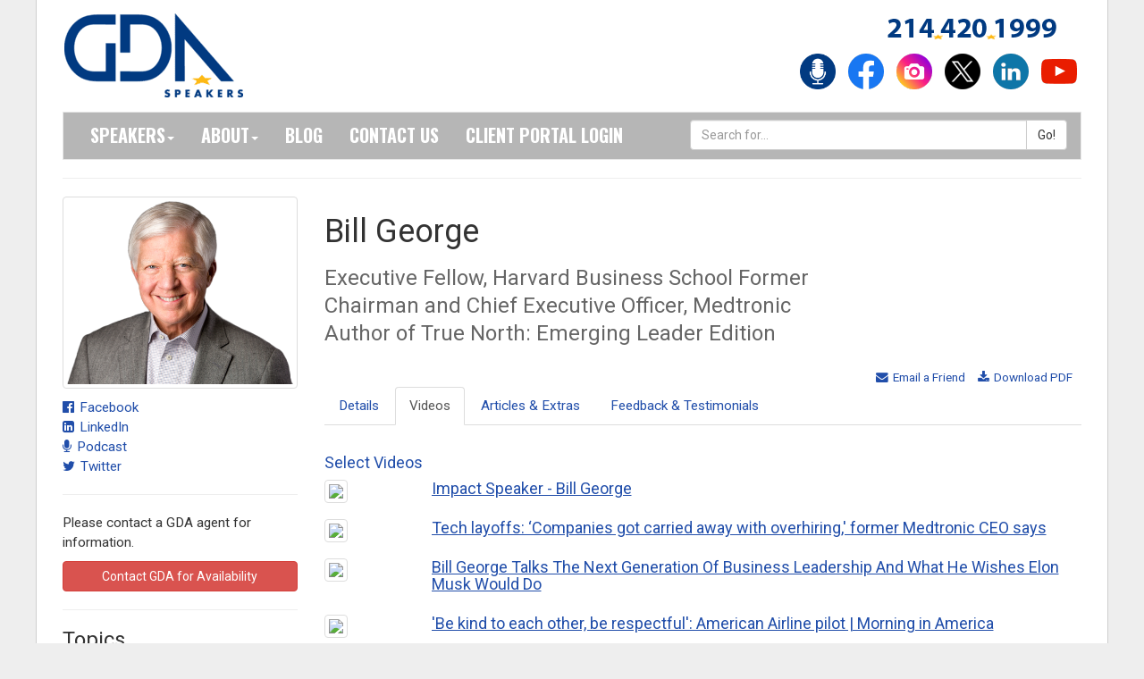

--- FILE ---
content_type: text/html; charset=utf-8
request_url: https://www.gdaspeakers.com/speaker/bill-george/videos/
body_size: 25004
content:




<!DOCTYPE html>
<head>

	<title>Bill George | Keynote Speaker Videos | GDA Speakers</title>
    
	<meta charset="utf-8">
	<meta name="description" content="Bill George: Executive Fellow, Harvard Business School Former Chairman and Chief Executive Officer, Medtronic Author of True North: Emerging Leader Edition: <p>Bill is an executive fellow at Harvard Business School, where he was a Professor of Management Practice and Senior Fellow teaching leadership. He is the former chairman and CEO of Medtronic. Bill has served on the boards of Goldman Sachs, ExxonMobil, Novartis, Target, and the Mayo Clinic.</p>">
    
	<meta name="viewport" content="width=device-width, initial-scale=1, maximum-scale=1, user-scalable=no">
	<meta name="apple-mobile-web-app-capable" content="yes">
    <meta http-equiv="X-UA-Compatible" content="IE=edge" />
	<meta name="robots" content="index,follow" />
	<meta name="revisit-after" content="7 days" />
	<meta name="author" content="GDA Speakers" />
	<meta name="copyright" content="Copyright (c) GDA Speakers." />

	<meta name="twitter:card" content="summary" />
	<meta name="twitter:site" content="@GDASpeakers" />
	<meta name="twitter:title" content="Bill George @ GDASpeakers" />
	<meta name="twitter:description" content="Executive Fellow, Harvard Business School Former Chairman and Chief Executive Officer, Medtronic Author of True North: Emerging Leader Edition" />
	<meta name="twitter:image" content="" />
	<meta name="image" property="og:image" content="" />

	

<link rel="shortcut icon" href="/favicon.ico">

<!--CSS -->
<link href="https://cdnjs.cloudflare.com/ajax/libs/twitter-bootstrap/3.3.7/css/bootstrap.min.css" rel="stylesheet" type="text/css"/>
<link href="/css/skin-gda.20260123-020559.css?x=20260124" rel="stylesheet" type="text/css"/>
<link href="/css/skin-print.20260123-020559.css" rel="stylesheet" media="print" type="text/css"/>
<link href="https://cdnjs.cloudflare.com/ajax/libs/bootstrap-datepicker/1.6.1/css/bootstrap-datepicker3.min.css" rel="stylesheet" type="text/css" />
<link href="https://cdnjs.cloudflare.com/ajax/libs/bootstrap-tour/0.11.0/css/bootstrap-tour.min.css" rel="stylesheet" type="text/css"/>
<link href="https://cdnjs.cloudflare.com/ajax/libs/font-awesome/4.7.0/css/font-awesome.min.css" rel="stylesheet" type="text/css"/>
<link href="https://iwcdn.s3.amazonaws.com/styles/bootstrap-override-v3.css" rel="stylesheet" media="screen" type="text/css" />
<link href="https://cdnjs.cloudflare.com/ajax/libs/animate.css/3.5.2/animate.min.css" rel="stylesheet" media="screen" type="text/css" />
<link href="https://d1v1s76gnntd7e.cloudfront.net/styles/animate-override.css" rel="stylesheet" media="screen" type="text/css" />
<link href="https://cdnjs.cloudflare.com/ajax/libs/select2/4.0.5/css/select2.min.css" rel="stylesheet" media="screen" type="text/css" />
<link href="https://iwcdn.s3.amazonaws.com/styles/select2-bootstrap4.css" rel="stylesheet" media="screen" type="text/css" />

<!--Google Font -->
<link href="https://fonts.googleapis.com/css?family=Oswald:300,400,700" rel="stylesheet" type="text/css">
<link href="https://fonts.googleapis.com/css?family=Roboto:100,300,400" rel="stylesheet" type="text/css">

<!--JaveScript-->
<script type="text/javascript" src="https://cdnjs.cloudflare.com/ajax/libs/lodash.js/4.17.21/lodash.min.js"></script>
<script type="text/javascript" src="https://ajax.googleapis.com/ajax/libs/jquery/3.7.1/jquery.min.js""></script> 
<script type="text/javascript" src="https://cdnjs.cloudflare.com/ajax/libs/tinymce/4.9.11/tinymce.min.js"></script>
<script type="text/javascript" src="https://cdn.jsdelivr.net/npm/add-to-calendar-button@2" async defer></script>
<script type="text/javascript" src="https://cdnjs.cloudflare.com/ajax/libs/twitter-bootstrap/3.3.7/js/bootstrap.min.js"></script>
<script type="text/javascript" src="https://cdnjs.cloudflare.com/ajax/libs/twitter-bootstrap/3.3.7/js/bootstrap.min.js"></script>
<script type="text/javascript" src="https://cdnjs.cloudflare.com/ajax/libs/bootstrap-tour/0.11.0/js/bootstrap-tour.min.js"></script>

<script type="text/javascript" src="https://iwcdn.s3.amazonaws.com/scripts/iwapi-bootstrap.latest.min.js?v=20260124"></script>
        
<script type="text/javascript" src="https://cdnjs.cloudflare.com/ajax/libs/easy-pie-chart/2.1.4/jquery.easypiechart.min.js" type="text/javascript"></script>
<script type="text/javascript" src="https://cdnjs.cloudflare.com/ajax/libs/typeahead.js/0.10.5/typeahead.bundle.js"></script>
<script type="text/javascript" src="https://w.soundcloud.com/player/api.js"></script>
<script type="text/javascript" src="https://static.filestackapi.com/filestack-js/1.x.x/filestack.min.js"></script>
 

<script type="text/javascript" src="https://player.vimeo.com/api/player.js"></script>

<link rel="apple-touch-icon" sizes="57x57" href="/apple-icon-57x57.png">
<link rel="apple-touch-icon" sizes="60x60" href="/apple-icon-60x60.png">
<link rel="apple-touch-icon" sizes="72x72" href="/apple-icon-72x72.png">
<link rel="apple-touch-icon" sizes="76x76" href="/apple-icon-76x76.png">
<link rel="apple-touch-icon" sizes="114x114" href="/apple-icon-114x114.png">
<link rel="apple-touch-icon" sizes="120x120" href="/apple-icon-120x120.png">
<link rel="apple-touch-icon" sizes="144x144" href="/apple-icon-144x144.png">
<link rel="apple-touch-icon" sizes="152x152" href="/apple-icon-152x152.png">
<link rel="apple-touch-icon" sizes="180x180" href="/apple-icon-180x180.png">
<link rel="icon" type="image/png" sizes="192x192"  href="/android-icon-192x192.png">
<link rel="icon" type="image/png" sizes="32x32" href="/favicon-32x32.png">
<link rel="icon" type="image/png" sizes="96x96" href="/favicon-96x96.png">
<link rel="icon" type="image/png" sizes="16x16" href="/favicon-16x16.png">







<script>
    /*
    (function (i, s, o, g, r, a, m) {
        i['GoogleAnalyticsObject'] = r; i[r] = i[r] || function () {
            (i[r].q = i[r].q || []).push(arguments)
        }, i[r].l = 1 * new Date(); a = s.createElement(o),
            m = s.getElementsByTagName(o)[0]; a.async = 1; a.src = g; m.parentNode.insertBefore(a, m)
    })(window, document, 'script', '//www.google-analytics.com/analytics.js', 'ga');

    ga('create', 'UA-31759698-1', 'auto');
    ga('send', 'pageview');
    */

</script>

<!--AdWords Requested by GDA -->

<!-- Google tag (gtag.js) -->
<script async src="https://www.googletagmanager.com/gtag/js?id=G-7HSY64R6XB"></script>
<script>
    window.dataLayer = window.dataLayer || [];
    function gtag() { dataLayer.push(arguments); }
    gtag('js', new Date());

    gtag('config', 'G-7HSY64R6XB');
</script>

        

</head>
<body>



<div id="app-environment-header" class=""><span></span></div>
<div id="app-header" style="display:none;"></div>



<div id="main">
	<div class="container">
		<div id="headerwrap" class="hidden-print opensearchserver.ignore">
			<div id="header">	
				<div class="row">
					<div class="col-md-8"> 
						<a href="/"><img src="/img/logo.png" alt="logo"></a>
					</div>
					<div class="col-md-4"> 
						<p><img src="/img/gda-phone.png" alt="214-420-1999" class="phone" /></p>
						<!--social icons-->
						<div id="social"> 
							 <a href="https://backstagepasswithgdaspeakers.buzzsprout.com/"><img src="/img/podcast.png" style="width:50px;" alt="Podcast"></a> 
							 <a href="http://www.facebook.com/gdaspeakers"><img src="/img/facebook.png" alt="facebook"></a> 
							 <a href="https://www.instagram.com/gdaspeakers/"><img src="/img/instagram.png" alt="Instagram"></a> 
							 <a href="https://twitter.com/GDASpeakers"><img src="/img/twitter.png" alt="twitter"></a> 
							 <a href="http://linkedin.com/company/gda-speakers"><img src="/img/linkedin.png" alt="linkedin"></a> 
							 <a href="https://www.youtube.com/@GDAspeakers"><img src="/img/youtube.png" alt="youtube"></a> 
						</div>
					</div>
					<div class="clearfix"></div>
				</div>
				<nav class="navbar navbar-default">
					<div class="navbar-header">
						<button type="button" class="navbar-toggle" data-toggle="collapse" data-target="#navigationbar"> 
						<span class="sr-only">Toggle navigation</span>
						<span class="icon-bar"></span>
						<span class="icon-bar"></span>
						<span class="icon-bar"></span> 
						</button>
					</div>
					<div class="collapse navbar-collapse" id="navigationbar">
						<ul class="nav navbar-nav">
						    <li class="dropdown">
                                <a id="nav-item-speakers" title="speakers" href="/speakers/">Speakers<span class="caret"></span></a>
							    <ul class="dropdown-menu sub-menu">
                                    <li><a href="/speakers/">All Topics</a></li>

                                    <li><a href="/trending-keynote-topics">Trending Topics</a></li>
							        <li><a href="/speakers/featured/">Gold Star Speakers</a></li>
							        <li><a href="/prospective-speaker/">Prospective Speaker</a></li>
							        <li><a href="/speaker-faqs/">FAQs</a></li>
							        <li><a href="/where-to-begin/">Where to Begin</a></li>
							        <li><a href="https://speaker.gdaspeakers.com">Log In</a></li>
							    </ul>
							</li>
                            <li class="dropdown">
                                <a id="nav-item-about" title="about" href="/about/">About<span class="caret"></span></a>
							    <ul class="dropdown-menu sub-menu">
								    <li><a href="/about/our-story/">Our Story</a></li>
								    <li><a href="/about/our-team/">Our Team</a></li>
								    <li><a href="/about/newsroom/">Newsroom</a></li>
								    <li><a href="/about/newsletters/">Newsletters</a></li>
								    <li><a href="/about/careers">Careers</a></li>
							    </ul>
							</li>
							<li>
                                <a id="nav-item-blog" title="about" href="/gdablog/">Blog</a>
							</li>
							<li class="dropdown">
								<a id="nav-item-contact" title="contact" href="/forms/speaker-contact.aspx">Contact Us</a>
							</li>
							<li>
                                <a href="https://client.gdaspeakers.com">Client Portal Login</a>
							</li>
						</ul>
						<form id="nav-search" action="/search.aspx" method="get">
							<div class="input-group">
								<input type="text" class="form-control" name="q" placeholder="Search for..." />
								<span class="input-group-btn">
									<input class="btn btn-default" type="submit" value="Go!" />
								</span>
							</div>
						</form>
					</div>
				</nav>
			</div>
		</div> <!-- headerwrap -->
		<hr />
		<div id="contentwrap">
			<div id="content">
				<div class="row">



	<div class="col-md-12">

		

		<div class="row">
			<div id="speakerprofilebar" class="col-md-3"> 
				
	
			<p id="headshot">
				<a href="https://process.filestackapi.com/resize=w:1200/YdfB1xfEQkSiZcZiEMgi" target="_blank"><img class="img-thumbnail" src="https://process.filestackapi.com/resize=w:450/YdfB1xfEQkSiZcZiEMgi" alt="Profile Image" /></a>
				
			</p>

						 

			<div class="speaker-urls">

							

							<p class="social flush">
								<a href="https://www.facebook.com/BillGeorgeTrueNorth" target="_blank"><i class="fa fa-facebook-official"></i> Facebook</a>
							</p>

										

							<p class="social flush">
								<a href="https://www.linkedin.com/in/williamwgeorge/" target="_blank"><i class="fa fa-linkedin-square"></i> LinkedIn</a>
							</p>

										

							<p class="social flush">
								<a href="https://learningleader.com/billgeorge484/" target="_blank"><i class="fa fa-microphone"></i> Podcast</a>
							</p>

										

							<p class="social flush">
								<a href="https://twitter.com/bill_george" target="_blank"><i class="fa fa-twitter"></i> Twitter</a>
							</p>

							

			</div>
	
			

			<hr />

			<div class="speaker-fees">

			

					<p>Please contact a GDA agent for information.</p>

					

						<p><a id="profilebar-contact" class="btn btn-danger" href="/forms/speaker-contact.aspx?contact_code=UJZ11823FR9AC3" style="display:block;">Contact GDA for Availability</a></p>

						

			</div>

			

				<hr />

				<div class="speaker-topics">

				<h3>Topics</h3>

				<ul class="autocolumn-3">

				
						<li><a href="/speakers/speakers-view.aspx?label_id=1774">Authenticity</a></li>
						
						<li><a href="/speakers/speakers-view.aspx?label_id=634">CEO</a></li>
						
						<li><a href="/speakers/speakers-view.aspx?label_id=1129">Healthcare</a></li>
						
						<li><a href="/speakers/speakers-view.aspx?label_id=1043">Leadership</a></li>
						
						<li><a href="/speakers/speakers-view.aspx?label_id=1033">Navigating Change & Uncertainty</a></li>
						

				</ul>

				

						<p class="small topic-link-ua">Click on the topic name to see other speakers tagged with this topic.</p>

						

				</div>

				

					<hr />

					<div class="speaker-photos">

						<h3>Photos</h3>

						<p class="small">Click on the image to view a high res version.</p>

						<div class="row">

							
								<div class="col-md-6">
									<a href="https://process.filestackapi.com/resize=w:1200/npeoggg7Q6KbcnIe6LCA" target="_blank"><img class="img-thumbnail thumb" src="https://process.filestackapi.com/resize=w:250/npeoggg7Q6KbcnIe6LCA" /></a>
								</div>
								
								<div class="col-md-6">
									<a href="https://process.filestackapi.com/resize=w:1200/ufodPiv3T6iWRXdcS4J8" target="_blank"><img class="img-thumbnail thumb" src="https://process.filestackapi.com/resize=w:250/ufodPiv3T6iWRXdcS4J8" /></a>
								</div>
								

										<div class="clearfix"></div>

									</div>

									<div class="row">

									

							<div class="clearfix"></div>

						</div>

					</div>

					
			</div>
			<div id="speakercontent" class="col-md-9"> 
				
    
<h1>
	Bill George
    
            
    <span class="subtitle">Executive Fellow, Harvard Business School Former Chairman and Chief Executive Officer, Medtronic Author of True North: Emerging Leader Edition</span>
</h1>

				

<p class="pull-right actions"> 

	<a href="mailto:?subject=Bill%20George%3a%20View%20Speaker%20Profile%20on%20GDA%20Speakers&body=Hi%2c%0a%0aClick%20on%20the%20link%20below%20to%20view%20the%20speaker%20profile%20for%20Bill%20George%20on%20GDA%20Speakers%3a%0a%0aProfile%3a%20https%3a%2f%2fwww.gdaspeakers.com%2fspeaker%2fbill-george%2f"><i class="fa fa-envelope"></i> Email a Friend</a>
    <a href="https://www.gdaspeakers.com/pdf/default.aspx?pdf_url=https%3a%2f%2fwww.gdaspeakers.com%2fspeakers%2fspeaker-viewspeaker.aspx%3fcontact_code%3dUJZ11823FR9AC3&file_name=pdf-speaker-bill-george&domain_root=https%3a%2f%2fwww.gdaspeakers.com%2f&margin=0.25"><i class="fa fa-download"></i> Download PDF</a> 

</p>

<div class="clearfix"></div>



<ul class="nav nav-tabs">

	

			    <li id="speaker-nav-0" data-stop="4" data-eoportal="False" data-currentpage="0" class="nav-item "><a class="nav-link " href="/speaker/bill-george/"> Details</a></li>

			    

			    <li id="speaker-nav-1" data-stop="4" data-eoportal="False" data-currentpage="0" class="nav-item active"><a class="nav-link active" href="/speaker/bill-george/videos/"> Videos</a></li>

			    

			    <li id="speaker-nav-2" data-stop="4" data-eoportal="False" data-currentpage="0" class="nav-item "><a class="nav-link " href="/speaker/bill-george/articles/"> Articles &amp; Extras</a></li>

			    

			    <li id="speaker-nav-3" data-stop="4" data-eoportal="False" data-currentpage="0" class="nav-item "><a class="nav-link " href="/speaker/bill-george/feedback/"> Feedback &amp; Testimonials</a></li>

			    

</ul>


				<p><br /></p>
				

			<h4>Select Videos</h4>
			<ul class="media-list">

        

				<li class="media">
					<div class="media-left" style="min-width:120px;">
						<a href="https://www.youtube.com/watch?v=9KwL5YkTJw4" target="_blank"><img src="http://img.youtube.com/vi/9KwL5YkTJw4/3.jpg" /></a>
					</div>
					<div class="media-body">
						<h4 class="media-heading"><a href="https://www.youtube.com/watch?v=9KwL5YkTJw4" target="_blank">Impact Speaker - Bill George</a></h4>
						<p></p>
					</div>
				</li>

        

				<li class="media">
					<div class="media-left" style="min-width:120px;">
						<a href="https://news.yahoo.com/tech-layoffs-companies-got-carried-160433089.html?guccounter=1" target="_blank"><img src="https://s.yimg.com/ny/api/res/1.2/o4n6UBHCEV3Zl94ypWB0Kw--/YXBwaWQ9aGlnaGxhbmRlcjt3PTEyMDA7aD02NzU-/https://s.yimg.com/hd/cp-video-transcode/production/8c588391-4031-3081-8401-fc412b46f004/2023-02-01/16-04-33/4bd3b70f-88d4-5a61-af6f-e718471f9458/stream_1280x720x0_v2_3_0.jpg" /></a>
					</div>
					<div class="media-body">
						<h4 class="media-heading"><a href="https://news.yahoo.com/tech-layoffs-companies-got-carried-160433089.html?guccounter=1" target="_blank">Tech layoffs: ‘Companies got carried away with overhiring,' former Medtronic CEO says</a></h4>
						<p></p>
					</div>
				</li>

        

				<li class="media">
					<div class="media-left" style="min-width:120px;">
						<a href="https://www.youtube.com/watch?v=V9Vas8X9EMs" target="_blank"><img src="http://img.youtube.com/vi/V9Vas8X9EMs/3.jpg" /></a>
					</div>
					<div class="media-body">
						<h4 class="media-heading"><a href="https://www.youtube.com/watch?v=V9Vas8X9EMs" target="_blank">Bill George Talks The Next Generation Of Business Leadership And What He Wishes Elon Musk Would Do</a></h4>
						<p></p>
					</div>
				</li>

        

				<li class="media">
					<div class="media-left" style="min-width:120px;">
						<a href="https://www.youtube.com/watch?v=k0krg6_2TBo" target="_blank"><img src="http://img.youtube.com/vi/k0krg6_2TBo/3.jpg" /></a>
					</div>
					<div class="media-body">
						<h4 class="media-heading"><a href="https://www.youtube.com/watch?v=k0krg6_2TBo" target="_blank">'Be kind to each other, be respectful': American Airline pilot | Morning in America</a></h4>
						<p></p>
					</div>
				</li>

        

				<li class="media">
					<div class="media-left" style="min-width:120px;">
						<a href="https://finance.yahoo.com/video/bob-iger-touch-disney-former-152726498.html" target="_blank"><img src="https://s.yimg.com/ny/api/res/1.2/Hh7tNSbJ.bHVa00LGD_ygw--/YXBwaWQ9aGlnaGxhbmRlcjt3PTEyMDA7aD02NzU-/https://s.yimg.com/hd/cp-video-transcode/production/81e956a8-281f-3aec-a467-13b9fc1353a9/2022-11-21/15-27-30/d1640231-0bf8-5a9a-93ec-b889d9304d11/stream_1280x720x0_v2_3_0.jpg" /></a>
					</div>
					<div class="media-body">
						<h4 class="media-heading"><a href="https://finance.yahoo.com/video/bob-iger-touch-disney-former-152726498.html" target="_blank">Bob Iger ‘has the right touch' at Disney, former Medtronic CEO says</a></h4>
						<p></p>
					</div>
				</li>

        

			</ul>


			</div>
			<div class="clearfix"></div>
		</div>
	</div>

	


					<div class="clearfix"></div>
				</div>

			</div>
		</div> <!-- contentwrap -->

		<div id="footerwrap" class="opensearchserver.ignore">
			<div id="footer">

				<div class="row">
					<div class="col-md-3">
                        <a href="/"><img src="/img/logo.png" alt="logo" width="25%;"></a>
                        <ul class="breadcrumb" style="margin-bottom:0;">
                            <li>214.420.1999</li>
							<li><a href="mailto:info@gdaspeakers.com">info@gdaspeakers.com</a></li>
                            <li><a href="/terms-conditions/">Terms and Conditions</a></li>
                            <li><a href="/privacypolicy/">Privacy Policy</a></li>
                            <li>&copy; 2026 GDA Speakers.</li>
						</ul>
					</div>
                     


            <div class="col-md-2">
		    <h5>Business Topics</h5>
            <ul>

        		
		
                    <li><a href="/business-growth-strategy-trends-keynote-speakers">Business Growth Strategies & Trends</a></li>
                
            		    
            		
		
                    <li><a href="/communication-keynote-speakers">Communication</a></li>
                
            		    
            		
		
                    <li><a href="/innovation-creativity-keynote-speakers">Innovation & Creativity</a></li>
                
            		    
            		
		
                    <li><a href="/leadership-keynote-speakers">Leadership</a></li>
                
            		    
            		
		
                    <li><a href="/teambuilding-collaboration-keynote-speakers">Teambuilding & Collaboration</a></li>
                
            		    
            
            </ul>
            </div>
			

        
                     


            <div class="col-md-2">
		    <h5>Culture & Society Topics</h5>
            <ul>

        		
		
                    <li><a href="/activism-philanthropy-civic-engagement-keynote-speakers">Activism/Philanthropy/Civic Engagement</a></li>
                
            		    
            		
		
                    <li><a href="/education-keynote-speakers">Education</a></li>
                
            		    
            		
		
                    <li><a href="/emotional-intelligence-keynote-speakers">Emotional Intelligence</a></li>
                
            		    
            		
		
                    <li><a href="/family-children-keynote-speakers">Family & Children</a></li>
                
            		    
            
            </ul>
            </div>
			

        
                     


            <div class="col-md-2">
		    <h5>Healthcare</h5>
            <ul>

        		
		
                    <li><a href="/health-wellness-keynote-speakers">Health & Wellness</a></li>
                
            		    
            		
		
                    <li><a href="/healthcare-keynote-speakers">Healthcare</a></li>
                
            		    
            		
		
                    <li><a href="/mental-health-stress-management-keynote-speakers">Mental Health & Stress Management</a></li>
                
            		    
            
            </ul>
            </div>
			

        
                     


            <div class="col-md-2">
		    <h5>Motivation & Achievement</h5>
            <ul>

        		
		
                    <li><a href="/inspiration-achievement-keynote-speakers">Inspiration & Achievement</a></li>
                
            		    
            		
		
                    <li><a href="/motivation-keynote-speakers">Motivation</a></li>
                
            		    
            		
		
                    <li><a href="/overcoming-adversity-keynote-speakers">Overcoming Adversity</a></li>
                
            		    
            		
		
                    <li><a href="/peak-performance-keynote-speakers">Peak Performance</a></li>
                
            		    
            		
		
                    <li><a href="/personal-growth-keynote-speakers">Personal Growth</a></li>
                
            		    
            
            </ul>
            </div>
			

        
                    </div>
                	<div class="clearfix"></div>
				</div>

			</div>
		</div>

	</div>
</div>

<!-- Modal -->
<div class="modal fade" id="virtualvideoModal" tabindex="-1" role="dialog">
  <div class="modal-dialog modal-lg" role="document" style="width:1140px;">
    <div class="modal-content">
      <div class="modal-header">
        <button type="button" class="close" data-dismiss="modal" aria-label="Close">
          <span aria-hidden="true">&times;</span>
        </button>
        <h5 class="modal-title" id="exampleModalLongTitle">GDA Speakers</h5>
      </div>
      <div class="modal-body">
        <div style="padding:56.25% 0 0 0;position:relative;"><iframe id="virtualvideoiframe" src="https://player.vimeo.com/video/419731930" style="position:absolute;top:0;left:0;width:100%;height:100%;" frameborder="0" allow="autoplay; fullscreen" allowfullscreen></iframe></div><script src="https://player.vimeo.com/api/player.js"></script>
      </div>
      <div class="modal-footer">
        <button type="button" class="btn btn-primary btn-sm" data-dismiss="modal">Close</button>
      </div>
    </div>
  </div>
</div>

<script>

    var iframe = document.getElementById('virtualvideoiframe');
    var player = new Vimeo.Player(iframe);
    var isInitial = true;

    $('#virtualvideoModal').on('shown.bs.modal', function (e) {
        if (!isInitial) {
            player.setCurrentTime(0);
        }
        player.play();
    });

    $('#virtualvideoModal').on('hide.bs.modal', function (e) {
        player.pause();
    });

    player.on('ended', function (data) {
        isInitial = false;
        $('#virtualvideoModal').modal('hide');
    });

    $(document).ready(function () {
        $('[data-toggle="popover"][data-trigger="focus"]').popover({ trigger: 'hover' });
    });

</script>



</body>
</html>

--- FILE ---
content_type: text/html; charset=UTF-8
request_url: https://player.vimeo.com/video/419731930
body_size: 6170
content:
<!DOCTYPE html>
<html lang="en">
<head>
  <meta charset="utf-8">
  <meta name="viewport" content="width=device-width,initial-scale=1,user-scalable=yes">
  
  <link rel="canonical" href="https://player.vimeo.com/video/419731930">
  <meta name="googlebot" content="noindex,indexifembedded">
  
  
  <title>GDA Speakers partners with DHD Films for virtual meeting on Vimeo</title>
  <style>
      body, html, .player, .fallback {
          overflow: hidden;
          width: 100%;
          height: 100%;
          margin: 0;
          padding: 0;
      }
      .fallback {
          
              background-color: transparent;
          
      }
      .player.loading { opacity: 0; }
      .fallback iframe {
          position: fixed;
          left: 0;
          top: 0;
          width: 100%;
          height: 100%;
      }
  </style>
  <link rel="modulepreload" href="https://f.vimeocdn.com/p/4.46.25/js/player.module.js" crossorigin="anonymous">
  <link rel="modulepreload" href="https://f.vimeocdn.com/p/4.46.25/js/vendor.module.js" crossorigin="anonymous">
  <link rel="preload" href="https://f.vimeocdn.com/p/4.46.25/css/player.css" as="style">
</head>

<body>


<div class="vp-placeholder">
    <style>
        .vp-placeholder,
        .vp-placeholder-thumb,
        .vp-placeholder-thumb::before,
        .vp-placeholder-thumb::after {
            position: absolute;
            top: 0;
            bottom: 0;
            left: 0;
            right: 0;
        }
        .vp-placeholder {
            visibility: hidden;
            width: 100%;
            max-height: 100%;
            height: calc(1080 / 1920 * 100vw);
            max-width: calc(1920 / 1080 * 100vh);
            margin: auto;
        }
        .vp-placeholder-carousel {
            display: none;
            background-color: #000;
            position: absolute;
            left: 0;
            right: 0;
            bottom: -60px;
            height: 60px;
        }
    </style>

    

    
        <style>
            .vp-placeholder-thumb {
                overflow: hidden;
                width: 100%;
                max-height: 100%;
                margin: auto;
            }
            .vp-placeholder-thumb::before,
            .vp-placeholder-thumb::after {
                content: "";
                display: block;
                filter: blur(7px);
                margin: 0;
                background: url(https://i.vimeocdn.com/video/894717993-8df7c8b1e7359895f8b3ff32220591c83de5214f536629ffafdcfe8a690b4988-d?mw=80&q=85) 50% 50% / contain no-repeat;
            }
            .vp-placeholder-thumb::before {
                 
                margin: -30px;
            }
        </style>
    

    <div class="vp-placeholder-thumb"></div>
    <div class="vp-placeholder-carousel"></div>
    <script>function placeholderInit(t,h,d,s,n,o){var i=t.querySelector(".vp-placeholder"),v=t.querySelector(".vp-placeholder-thumb");if(h){var p=function(){try{return window.self!==window.top}catch(a){return!0}}(),w=200,y=415,r=60;if(!p&&window.innerWidth>=w&&window.innerWidth<y){i.style.bottom=r+"px",i.style.maxHeight="calc(100vh - "+r+"px)",i.style.maxWidth="calc("+n+" / "+o+" * (100vh - "+r+"px))";var f=t.querySelector(".vp-placeholder-carousel");f.style.display="block"}}if(d){var e=new Image;e.onload=function(){var a=n/o,c=e.width/e.height;if(c<=.95*a||c>=1.05*a){var l=i.getBoundingClientRect(),g=l.right-l.left,b=l.bottom-l.top,m=window.innerWidth/g*100,x=window.innerHeight/b*100;v.style.height="calc("+e.height+" / "+e.width+" * "+m+"vw)",v.style.maxWidth="calc("+e.width+" / "+e.height+" * "+x+"vh)"}i.style.visibility="visible"},e.src=s}else i.style.visibility="visible"}
</script>
    <script>placeholderInit(document,  false ,  true , "https://i.vimeocdn.com/video/894717993-8df7c8b1e7359895f8b3ff32220591c83de5214f536629ffafdcfe8a690b4988-d?mw=80\u0026q=85",  1920 ,  1080 );</script>
</div>

<div id="player" class="player"></div>
<script>window.playerConfig = {"cdn_url":"https://f.vimeocdn.com","vimeo_api_url":"api.vimeo.com","request":{"files":{"dash":{"cdns":{"akfire_interconnect_quic":{"avc_url":"https://vod-adaptive-ak.vimeocdn.com/exp=1769307712~acl=%2F5ba9fee3-b5d6-4951-bc53-8961219a757a%2Fpsid%3Da2c6ea779cfc74c579f20b004427826a2d144430550c22d26d54134045c113e5%2F%2A~hmac=9e27db01edf3bb9d188a7edc561d074b6a8132a3b9292c00506e9c694249a0f2/5ba9fee3-b5d6-4951-bc53-8961219a757a/psid=a2c6ea779cfc74c579f20b004427826a2d144430550c22d26d54134045c113e5/v2/playlist/av/primary/playlist.json?omit=av1-hevc\u0026pathsig=8c953e4f~Ua2xgdOMC6KFuwQuBt6-xQxrJnbKOlitOmSWUrCZ_0w\u0026r=dXM%3D\u0026rh=1DWCtL","origin":"gcs","url":"https://vod-adaptive-ak.vimeocdn.com/exp=1769307712~acl=%2F5ba9fee3-b5d6-4951-bc53-8961219a757a%2Fpsid%3Da2c6ea779cfc74c579f20b004427826a2d144430550c22d26d54134045c113e5%2F%2A~hmac=9e27db01edf3bb9d188a7edc561d074b6a8132a3b9292c00506e9c694249a0f2/5ba9fee3-b5d6-4951-bc53-8961219a757a/psid=a2c6ea779cfc74c579f20b004427826a2d144430550c22d26d54134045c113e5/v2/playlist/av/primary/playlist.json?pathsig=8c953e4f~Ua2xgdOMC6KFuwQuBt6-xQxrJnbKOlitOmSWUrCZ_0w\u0026r=dXM%3D\u0026rh=1DWCtL"},"fastly_skyfire":{"avc_url":"https://skyfire.vimeocdn.com/1769307712-0x261914999cd69217334ec8bf2eb3d8ae8b909ebb/5ba9fee3-b5d6-4951-bc53-8961219a757a/psid=a2c6ea779cfc74c579f20b004427826a2d144430550c22d26d54134045c113e5/v2/playlist/av/primary/playlist.json?omit=av1-hevc\u0026pathsig=8c953e4f~Ua2xgdOMC6KFuwQuBt6-xQxrJnbKOlitOmSWUrCZ_0w\u0026r=dXM%3D\u0026rh=1DWCtL","origin":"gcs","url":"https://skyfire.vimeocdn.com/1769307712-0x261914999cd69217334ec8bf2eb3d8ae8b909ebb/5ba9fee3-b5d6-4951-bc53-8961219a757a/psid=a2c6ea779cfc74c579f20b004427826a2d144430550c22d26d54134045c113e5/v2/playlist/av/primary/playlist.json?pathsig=8c953e4f~Ua2xgdOMC6KFuwQuBt6-xQxrJnbKOlitOmSWUrCZ_0w\u0026r=dXM%3D\u0026rh=1DWCtL"}},"default_cdn":"akfire_interconnect_quic","separate_av":true,"streams":[{"profile":"165","id":"9d431ac4-48e3-482a-a1cd-e16fb5117e0f","fps":23.98,"quality":"540p"},{"profile":"139","id":"e68c17e2-d86f-4d6c-9753-bb38f94e8261","fps":23.98,"quality":"240p"},{"profile":"174","id":"f7479ce0-f97e-45b9-ac72-b3dbc7bc145d","fps":23.98,"quality":"720p"},{"profile":"175","id":"14242002-8d2f-46bb-84ea-0c549dc6aef4","fps":23.98,"quality":"1080p"},{"profile":"164","id":"87deada6-8023-46c7-99a4-dcd9ffef7c67","fps":23.98,"quality":"360p"}],"streams_avc":[{"profile":"175","id":"14242002-8d2f-46bb-84ea-0c549dc6aef4","fps":23.98,"quality":"1080p"},{"profile":"164","id":"87deada6-8023-46c7-99a4-dcd9ffef7c67","fps":23.98,"quality":"360p"},{"profile":"165","id":"9d431ac4-48e3-482a-a1cd-e16fb5117e0f","fps":23.98,"quality":"540p"},{"profile":"139","id":"e68c17e2-d86f-4d6c-9753-bb38f94e8261","fps":23.98,"quality":"240p"},{"profile":"174","id":"f7479ce0-f97e-45b9-ac72-b3dbc7bc145d","fps":23.98,"quality":"720p"}]},"hls":{"cdns":{"akfire_interconnect_quic":{"avc_url":"https://vod-adaptive-ak.vimeocdn.com/exp=1769307712~acl=%2F5ba9fee3-b5d6-4951-bc53-8961219a757a%2Fpsid%3Da2c6ea779cfc74c579f20b004427826a2d144430550c22d26d54134045c113e5%2F%2A~hmac=9e27db01edf3bb9d188a7edc561d074b6a8132a3b9292c00506e9c694249a0f2/5ba9fee3-b5d6-4951-bc53-8961219a757a/psid=a2c6ea779cfc74c579f20b004427826a2d144430550c22d26d54134045c113e5/v2/playlist/av/primary/playlist.m3u8?omit=av1-hevc-opus\u0026pathsig=8c953e4f~SrS8lBocXjpMVjG95hSt1TqX0mLVqdW9s6S-ICPCpmk\u0026r=dXM%3D\u0026rh=1DWCtL\u0026sf=fmp4","origin":"gcs","url":"https://vod-adaptive-ak.vimeocdn.com/exp=1769307712~acl=%2F5ba9fee3-b5d6-4951-bc53-8961219a757a%2Fpsid%3Da2c6ea779cfc74c579f20b004427826a2d144430550c22d26d54134045c113e5%2F%2A~hmac=9e27db01edf3bb9d188a7edc561d074b6a8132a3b9292c00506e9c694249a0f2/5ba9fee3-b5d6-4951-bc53-8961219a757a/psid=a2c6ea779cfc74c579f20b004427826a2d144430550c22d26d54134045c113e5/v2/playlist/av/primary/playlist.m3u8?omit=opus\u0026pathsig=8c953e4f~SrS8lBocXjpMVjG95hSt1TqX0mLVqdW9s6S-ICPCpmk\u0026r=dXM%3D\u0026rh=1DWCtL\u0026sf=fmp4"},"fastly_skyfire":{"avc_url":"https://skyfire.vimeocdn.com/1769307712-0x261914999cd69217334ec8bf2eb3d8ae8b909ebb/5ba9fee3-b5d6-4951-bc53-8961219a757a/psid=a2c6ea779cfc74c579f20b004427826a2d144430550c22d26d54134045c113e5/v2/playlist/av/primary/playlist.m3u8?omit=av1-hevc-opus\u0026pathsig=8c953e4f~SrS8lBocXjpMVjG95hSt1TqX0mLVqdW9s6S-ICPCpmk\u0026r=dXM%3D\u0026rh=1DWCtL\u0026sf=fmp4","origin":"gcs","url":"https://skyfire.vimeocdn.com/1769307712-0x261914999cd69217334ec8bf2eb3d8ae8b909ebb/5ba9fee3-b5d6-4951-bc53-8961219a757a/psid=a2c6ea779cfc74c579f20b004427826a2d144430550c22d26d54134045c113e5/v2/playlist/av/primary/playlist.m3u8?omit=opus\u0026pathsig=8c953e4f~SrS8lBocXjpMVjG95hSt1TqX0mLVqdW9s6S-ICPCpmk\u0026r=dXM%3D\u0026rh=1DWCtL\u0026sf=fmp4"}},"default_cdn":"akfire_interconnect_quic","separate_av":true}},"file_codecs":{"av1":[],"avc":["14242002-8d2f-46bb-84ea-0c549dc6aef4","87deada6-8023-46c7-99a4-dcd9ffef7c67","9d431ac4-48e3-482a-a1cd-e16fb5117e0f","e68c17e2-d86f-4d6c-9753-bb38f94e8261","f7479ce0-f97e-45b9-ac72-b3dbc7bc145d"],"hevc":{"dvh1":[],"hdr":[],"sdr":[]}},"lang":"en","referrer":"https://www.gdaspeakers.com/","cookie_domain":".vimeo.com","signature":"d8f95b59bd7cb014d8b6e2025aaa7156","timestamp":1769304112,"expires":3600,"thumb_preview":{"url":"https://videoapi-sprites.vimeocdn.com/video-sprites/image/2889e7b2-e709-4f66-83cf-7ee9eb6f7f08.0.jpeg?ClientID=sulu\u0026Expires=1769307712\u0026Signature=e0e307c938ac23a41b168536042066d9bccb9395","height":2880,"width":4260,"frame_height":240,"frame_width":426,"columns":10,"frames":120},"currency":"USD","session":"24cf0ada62406a85fa233293455dc08f892387041769304112","cookie":{"volume":1,"quality":null,"hd":0,"captions":null,"transcript":null,"captions_styles":{"color":null,"fontSize":null,"fontFamily":null,"fontOpacity":null,"bgOpacity":null,"windowColor":null,"windowOpacity":null,"bgColor":null,"edgeStyle":null},"audio_language":null,"audio_kind":null,"qoe_survey_vote":0},"build":{"backend":"31e9776","js":"4.46.25"},"urls":{"js":"https://f.vimeocdn.com/p/4.46.25/js/player.js","js_base":"https://f.vimeocdn.com/p/4.46.25/js","js_module":"https://f.vimeocdn.com/p/4.46.25/js/player.module.js","js_vendor_module":"https://f.vimeocdn.com/p/4.46.25/js/vendor.module.js","locales_js":{"de-DE":"https://f.vimeocdn.com/p/4.46.25/js/player.de-DE.js","en":"https://f.vimeocdn.com/p/4.46.25/js/player.js","es":"https://f.vimeocdn.com/p/4.46.25/js/player.es.js","fr-FR":"https://f.vimeocdn.com/p/4.46.25/js/player.fr-FR.js","ja-JP":"https://f.vimeocdn.com/p/4.46.25/js/player.ja-JP.js","ko-KR":"https://f.vimeocdn.com/p/4.46.25/js/player.ko-KR.js","pt-BR":"https://f.vimeocdn.com/p/4.46.25/js/player.pt-BR.js","zh-CN":"https://f.vimeocdn.com/p/4.46.25/js/player.zh-CN.js"},"ambisonics_js":"https://f.vimeocdn.com/p/external/ambisonics.min.js","barebone_js":"https://f.vimeocdn.com/p/4.46.25/js/barebone.js","chromeless_js":"https://f.vimeocdn.com/p/4.46.25/js/chromeless.js","three_js":"https://f.vimeocdn.com/p/external/three.rvimeo.min.js","vuid_js":"https://f.vimeocdn.com/js_opt/modules/utils/vuid.min.js","hive_sdk":"https://f.vimeocdn.com/p/external/hive-sdk.js","hive_interceptor":"https://f.vimeocdn.com/p/external/hive-interceptor.js","proxy":"https://player.vimeo.com/static/proxy.html","css":"https://f.vimeocdn.com/p/4.46.25/css/player.css","chromeless_css":"https://f.vimeocdn.com/p/4.46.25/css/chromeless.css","fresnel":"https://arclight.vimeo.com/add/player-stats","player_telemetry_url":"https://arclight.vimeo.com/player-events","telemetry_base":"https://lensflare.vimeo.com"},"flags":{"plays":1,"dnt":0,"autohide_controls":0,"preload_video":"metadata_on_hover","qoe_survey_forced":0,"ai_widget":0,"ecdn_delta_updates":0,"disable_mms":0,"check_clip_skipping_forward":0},"country":"US","client":{"ip":"3.23.98.182"},"ab_tests":{"cross_origin_texttracks":{"group":"variant","track":false,"data":null}},"atid":"2865850971.1769304112","ai_widget_signature":"d6fdb191fc1c419abf8d6be175ab290cb818d009dfdc57aff4fb1ff8dba2c179_1769307712","config_refresh_url":"https://player.vimeo.com/video/419731930/config/request?atid=2865850971.1769304112\u0026expires=3600\u0026referrer=https%3A%2F%2Fwww.gdaspeakers.com%2F\u0026session=24cf0ada62406a85fa233293455dc08f892387041769304112\u0026signature=d8f95b59bd7cb014d8b6e2025aaa7156\u0026time=1769304112\u0026v=1"},"player_url":"player.vimeo.com","video":{"id":419731930,"title":"GDA Speakers partners with DHD Films for virtual meeting","width":1920,"height":1080,"duration":94,"url":"https://vimeo.com/419731930","share_url":"https://vimeo.com/419731930","embed_code":"\u003ciframe title=\"vimeo-player\" src=\"https://player.vimeo.com/video/419731930?h=d28a769d50\" width=\"640\" height=\"360\" frameborder=\"0\" referrerpolicy=\"strict-origin-when-cross-origin\" allow=\"autoplay; fullscreen; picture-in-picture; clipboard-write; encrypted-media; web-share\"   allowfullscreen\u003e\u003c/iframe\u003e","default_to_hd":0,"privacy":"anybody","embed_permission":"whitelist","thumbnail_url":"https://i.vimeocdn.com/video/894717993-8df7c8b1e7359895f8b3ff32220591c83de5214f536629ffafdcfe8a690b4988-d","owner":{"id":102363181,"name":"GDA Speakers","img":"https://i.vimeocdn.com/portrait/defaults-blue_60x60?region=us","img_2x":"https://i.vimeocdn.com/portrait/defaults-blue_60x60?region=us","url":"https://vimeo.com/user102363181","account_type":"pro"},"spatial":0,"live_event":null,"version":{"current":null,"available":[{"id":125093378,"file_id":1811882827,"is_current":true}]},"unlisted_hash":null,"rating":{"id":3},"fps":23.98,"channel_layout":"stereo","ai":0,"locale":""},"user":{"id":0,"team_id":0,"team_origin_user_id":0,"account_type":"none","liked":0,"watch_later":0,"owner":0,"mod":0,"logged_in":0,"private_mode_enabled":0,"vimeo_api_client_token":"eyJhbGciOiJIUzI1NiIsInR5cCI6IkpXVCJ9.eyJzZXNzaW9uX2lkIjoiMjRjZjBhZGE2MjQwNmE4NWZhMjMzMjkzNDU1ZGMwOGY4OTIzODcwNDE3NjkzMDQxMTIiLCJleHAiOjE3NjkzMDc3MTIsImFwcF9pZCI6MTE4MzU5LCJzY29wZXMiOiJwdWJsaWMgc3RhdHMifQ.87b2ro-xHfisbVhYixuDNeiqCDlZx4LocbWCBraqcJs"},"view":1,"vimeo_url":"vimeo.com","embed":{"audio_track":"","autoplay":0,"autopause":1,"dnt":0,"editor":0,"keyboard":1,"log_plays":1,"loop":0,"muted":0,"on_site":0,"texttrack":"","transparent":1,"outro":"videos","playsinline":1,"quality":null,"player_id":"","api":null,"app_id":"","color":"00adef","color_one":"000000","color_two":"00adef","color_three":"ffffff","color_four":"000000","context":"embed.main","settings":{"auto_pip":1,"badge":0,"byline":1,"collections":0,"color":0,"force_color_one":0,"force_color_two":0,"force_color_three":0,"force_color_four":0,"embed":1,"fullscreen":1,"like":1,"logo":1,"playbar":1,"portrait":1,"pip":1,"share":1,"spatial_compass":0,"spatial_label":0,"speed":1,"title":1,"volume":1,"watch_later":1,"watch_full_video":1,"controls":1,"airplay":1,"audio_tracks":1,"chapters":1,"chromecast":1,"cc":1,"transcript":1,"quality":1,"play_button_position":0,"ask_ai":0,"skipping_forward":1,"debug_payload_collection_policy":"default"},"create_interactive":{"has_create_interactive":false,"viddata_url":""},"min_quality":null,"max_quality":null,"initial_quality":null,"prefer_mms":1}}</script>
<script>const fullscreenSupported="exitFullscreen"in document||"webkitExitFullscreen"in document||"webkitCancelFullScreen"in document||"mozCancelFullScreen"in document||"msExitFullscreen"in document||"webkitEnterFullScreen"in document.createElement("video");var isIE=checkIE(window.navigator.userAgent),incompatibleBrowser=!fullscreenSupported||isIE;window.noModuleLoading=!1,window.dynamicImportSupported=!1,window.cssLayersSupported=typeof CSSLayerBlockRule<"u",window.isInIFrame=function(){try{return window.self!==window.top}catch(e){return!0}}(),!window.isInIFrame&&/twitter/i.test(navigator.userAgent)&&window.playerConfig.video.url&&(window.location=window.playerConfig.video.url),window.playerConfig.request.lang&&document.documentElement.setAttribute("lang",window.playerConfig.request.lang),window.loadScript=function(e){var n=document.getElementsByTagName("script")[0];n&&n.parentNode?n.parentNode.insertBefore(e,n):document.head.appendChild(e)},window.loadVUID=function(){if(!window.playerConfig.request.flags.dnt&&!window.playerConfig.embed.dnt){window._vuid=[["pid",window.playerConfig.request.session]];var e=document.createElement("script");e.async=!0,e.src=window.playerConfig.request.urls.vuid_js,window.loadScript(e)}},window.loadCSS=function(e,n){var i={cssDone:!1,startTime:new Date().getTime(),link:e.createElement("link")};return i.link.rel="stylesheet",i.link.href=n,e.getElementsByTagName("head")[0].appendChild(i.link),i.link.onload=function(){i.cssDone=!0},i},window.loadLegacyJS=function(e,n){if(incompatibleBrowser){var i=e.querySelector(".vp-placeholder");i&&i.parentNode&&i.parentNode.removeChild(i);let a=`/video/${window.playerConfig.video.id}/fallback`;window.playerConfig.request.referrer&&(a+=`?referrer=${window.playerConfig.request.referrer}`),n.innerHTML=`<div class="fallback"><iframe title="unsupported message" src="${a}" frameborder="0"></iframe></div>`}else{n.className="player loading";var t=window.loadCSS(e,window.playerConfig.request.urls.css),r=e.createElement("script"),o=!1;r.src=window.playerConfig.request.urls.js,window.loadScript(r),r["onreadystatechange"in r?"onreadystatechange":"onload"]=function(){!o&&(!this.readyState||this.readyState==="loaded"||this.readyState==="complete")&&(o=!0,playerObject=new VimeoPlayer(n,window.playerConfig,t.cssDone||{link:t.link,startTime:t.startTime}))},window.loadVUID()}};function checkIE(e){e=e&&e.toLowerCase?e.toLowerCase():"";function n(r){return r=r.toLowerCase(),new RegExp(r).test(e);return browserRegEx}var i=n("msie")?parseFloat(e.replace(/^.*msie (\d+).*$/,"$1")):!1,t=n("trident")?parseFloat(e.replace(/^.*trident\/(\d+)\.(\d+).*$/,"$1.$2"))+4:!1;return i||t}
</script>
<script nomodule>
  window.noModuleLoading = true;
  var playerEl = document.getElementById('player');
  window.loadLegacyJS(document, playerEl);
</script>
<script type="module">try{import("").catch(()=>{})}catch(t){}window.dynamicImportSupported=!0;
</script>
<script type="module">if(!window.dynamicImportSupported||!window.cssLayersSupported){if(!window.noModuleLoading){window.noModuleLoading=!0;var playerEl=document.getElementById("player");window.loadLegacyJS(document,playerEl)}var moduleScriptLoader=document.getElementById("js-module-block");moduleScriptLoader&&moduleScriptLoader.parentElement.removeChild(moduleScriptLoader)}
</script>
<script type="module" id="js-module-block">if(!window.noModuleLoading&&window.dynamicImportSupported&&window.cssLayersSupported){const n=document.getElementById("player"),e=window.loadCSS(document,window.playerConfig.request.urls.css);import(window.playerConfig.request.urls.js_module).then(function(o){new o.VimeoPlayer(n,window.playerConfig,e.cssDone||{link:e.link,startTime:e.startTime}),window.loadVUID()}).catch(function(o){throw/TypeError:[A-z ]+import[A-z ]+module/gi.test(o)&&window.loadLegacyJS(document,n),o})}
</script>

<script type="application/ld+json">{"embedUrl":"https://player.vimeo.com/video/419731930?h=d28a769d50","thumbnailUrl":"https://i.vimeocdn.com/video/894717993-8df7c8b1e7359895f8b3ff32220591c83de5214f536629ffafdcfe8a690b4988-d?f=webp","name":"GDA Speakers partners with DHD Films for virtual meeting","description":"GDA Speakers partnered with DHD Films to turn a client's in-person meeting into a virtual event.","duration":"PT94S","uploadDate":"2020-05-17T19:24:16-04:00","@context":"https://schema.org/","@type":"VideoObject"}</script>

</body>
</html>
